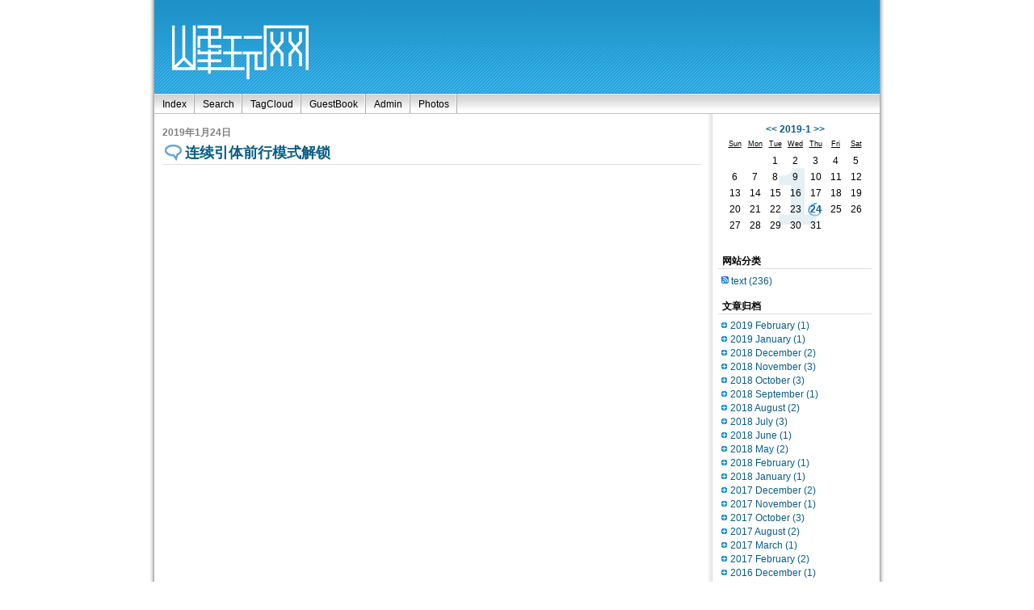

--- FILE ---
content_type: text/html; Charset=UTF-8
request_url: http://www.fongplay.com/blog/catalog.asp?date=2019-1
body_size: 14908
content:
<!DOCTYPE html PUBLIC "-//W3C//DTD XHTML 1.0 Transitional//EN" "http://www.w3.org/TR/xhtml1/DTD/xhtml1-transitional.dtd">
<html xmlns="http://www.w3.org/1999/xhtml" xml:lang="zh-CN" lang="zh-CN">
<head>
	<!-- 以下为20181015 加入-->
	<meta name="viewport" content="width=device-width">
    <!--以上为20181015 加入-->
	<meta http-equiv="Content-Type" content="text/html; charset=utf-8"/>
	<meta http-equiv="Content-Language" content="zh-CN" />
	<title>峰玩网-2019 January</title>
	<meta name="generator" content="Z-Blog 1.8 Walle Build 100427" />
	<link rel="stylesheet" rev="stylesheet" href="http://www.fongplay.com/blog/themes/default/source/style.css.asp" type="text/css" media="screen" />
	<script src="http://www.fongplay.com/blog/script/common.js" type="text/javascript"></script>
	<script src="http://www.fongplay.com/blog/function/c_html_js_add.asp" type="text/javascript"></script>
</head>
<body class="multi catalog">
<div id="divAll">
	<div id="divPage">
	<div id="divMiddle">
		<div id="divTop" onselectstart= "return false">
			<!--<h1 id="BlogTitle"><a href="http://www.fongplay.com/blog/"></a></h1>-->
			<!--<h2 id="BlogSubTitle"></h2>-->
			<div style="position:relative; width:200px; height:80px; left:20px; top:30px; background:url(logo.png) no-repeat">
			<!--20150101加入-->
            <a href="http://www.fongplay.com" style="display:block; width:200px;  height:80px; left:20px; top:30px; cursor:hand;" target="_blank"></a>
            <!--20150101加入-->
			</div>
		</div>
		<div id="divNavBar">
<h3>导航</h3>
<ul>
<li><a href="http://www.fongplay.com/blog/">Index</a></li>
<li><a href="http://www.fongplay.com/blog/search.asp">Search</a></li>
<li><a href="http://www.fongplay.com/blog/tags.asp">TagCloud</a></li>
<li><a href="http://www.fongplay.com/blog/guestbook.asp">GuestBook</a></li>
<li><a href="http://www.fongplay.com/blog/cmd.asp?act=login">Admin</a></li>

<li><a href='http://www.fongplay.com/blog/plugin/windsphoto/'>Photos</a></li>
</ul>
		</div>
		<div id="divMain">
 <div class="post cate1 auth1">
	<h4 class="post-date">2019年1月24日</h4>
	<h2 class="post-title"><a href="http://www.fongplay.com/blog/post/240.html">连续引体前行模式解锁</a></h2>
	<div class="post-body"><p><iframe frameborder="0" height="600px" width="100%" src="https://v.qq.com/txp/iframe/player.html?vid=t08314o5dka" allowfullscreen="true"></iframe></p></div>
	<h6 class="post-footer">
		发布:fong | 分类:text | 评论:0 | 引用:0 | 浏览:<span id="spn240"></span>
		<script language="JavaScript" type="text/javascript">strBatchView+="spn240=240,"</script>
	</h6>
</div>
<div class="post pagebar">分页:<a href="http://www.fongplay.com/blog/catalog.asp?date=2019-1&amp;page=1">[&laquo;]</a><span class="now-page">1</span><a href="http://www.fongplay.com/blog/catalog.asp?date=2019-1&amp;page=1">[&raquo;]</a></div>
		</div>
		<div id="divSidebar">

<div class="function" id="divCalendar">
<h3>日历</h3>
<div><script language="JavaScript" src="http://www.fongplay.com/blog/function/c_html_js.asp?date=2019-1" type="text/javascript"></script></div>
</div>

<div class="function" id="divCatalog">
<h3>网站分类</h3>
<ul>
<li><span class="feed-icon"><a href="http://www.fongplay.com/blog/feed.asp?cate=1" target="_blank"><img title="rss" width="20" height="12" src="http://www.fongplay.com/blog/IMAGE/LOGO/rss.png" border="0" alt="rss" /></a>&nbsp;</span><a href="http://www.fongplay.com/blog/catalog.asp?cate=1">text<span class="article-nums"> (236)</span></a></li>
</ul>
</div>

<div class="function" id="divArchives">
<h3>文章归档</h3>
<ul>
<li><a href="http://www.fongplay.com/blog/catalog.asp?date=2019-2">2019 February<span class="article-nums"> (1)</span></a></li><li><a href="http://www.fongplay.com/blog/catalog.asp?date=2019-1">2019 January<span class="article-nums"> (1)</span></a></li><li><a href="http://www.fongplay.com/blog/catalog.asp?date=2018-12">2018 December<span class="article-nums"> (2)</span></a></li><li><a href="http://www.fongplay.com/blog/catalog.asp?date=2018-11">2018 November<span class="article-nums"> (3)</span></a></li><li><a href="http://www.fongplay.com/blog/catalog.asp?date=2018-10">2018 October<span class="article-nums"> (3)</span></a></li><li><a href="http://www.fongplay.com/blog/catalog.asp?date=2018-9">2018 September<span class="article-nums"> (1)</span></a></li><li><a href="http://www.fongplay.com/blog/catalog.asp?date=2018-8">2018 August<span class="article-nums"> (2)</span></a></li><li><a href="http://www.fongplay.com/blog/catalog.asp?date=2018-7">2018 July<span class="article-nums"> (3)</span></a></li><li><a href="http://www.fongplay.com/blog/catalog.asp?date=2018-6">2018 June<span class="article-nums"> (1)</span></a></li><li><a href="http://www.fongplay.com/blog/catalog.asp?date=2018-5">2018 May<span class="article-nums"> (2)</span></a></li><li><a href="http://www.fongplay.com/blog/catalog.asp?date=2018-2">2018 February<span class="article-nums"> (1)</span></a></li><li><a href="http://www.fongplay.com/blog/catalog.asp?date=2018-1">2018 January<span class="article-nums"> (1)</span></a></li><li><a href="http://www.fongplay.com/blog/catalog.asp?date=2017-12">2017 December<span class="article-nums"> (2)</span></a></li><li><a href="http://www.fongplay.com/blog/catalog.asp?date=2017-11">2017 November<span class="article-nums"> (1)</span></a></li><li><a href="http://www.fongplay.com/blog/catalog.asp?date=2017-10">2017 October<span class="article-nums"> (3)</span></a></li><li><a href="http://www.fongplay.com/blog/catalog.asp?date=2017-8">2017 August<span class="article-nums"> (2)</span></a></li><li><a href="http://www.fongplay.com/blog/catalog.asp?date=2017-3">2017 March<span class="article-nums"> (1)</span></a></li><li><a href="http://www.fongplay.com/blog/catalog.asp?date=2017-2">2017 February<span class="article-nums"> (2)</span></a></li><li><a href="http://www.fongplay.com/blog/catalog.asp?date=2016-12">2016 December<span class="article-nums"> (1)</span></a></li><li><a href="http://www.fongplay.com/blog/catalog.asp?date=2016-11">2016 November<span class="article-nums"> (1)</span></a></li><li><a href="http://www.fongplay.com/blog/catalog.asp?date=2016-10">2016 October<span class="article-nums"> (4)</span></a></li><li><a href="http://www.fongplay.com/blog/catalog.asp?date=2016-9">2016 September<span class="article-nums"> (1)</span></a></li><li><a href="http://www.fongplay.com/blog/catalog.asp?date=2016-8">2016 August<span class="article-nums"> (2)</span></a></li><li><a href="http://www.fongplay.com/blog/catalog.asp?date=2016-6">2016 June<span class="article-nums"> (3)</span></a></li><li><a href="http://www.fongplay.com/blog/catalog.asp?date=2016-5">2016 May<span class="article-nums"> (7)</span></a></li><li><a href="http://www.fongplay.com/blog/catalog.asp?date=2016-4">2016 April<span class="article-nums"> (3)</span></a></li><li><a href="http://www.fongplay.com/blog/catalog.asp?date=2016-3">2016 March<span class="article-nums"> (1)</span></a></li><li><a href="http://www.fongplay.com/blog/catalog.asp?date=2016-2">2016 February<span class="article-nums"> (2)</span></a></li><li><a href="http://www.fongplay.com/blog/catalog.asp?date=2016-1">2016 January<span class="article-nums"> (4)</span></a></li><li><a href="http://www.fongplay.com/blog/catalog.asp?date=2015-12">2015 December<span class="article-nums"> (3)</span></a></li><li><a href="http://www.fongplay.com/blog/catalog.asp?date=2015-11">2015 November<span class="article-nums"> (2)</span></a></li><li><a href="http://www.fongplay.com/blog/catalog.asp?date=2015-10">2015 October<span class="article-nums"> (3)</span></a></li><li><a href="http://www.fongplay.com/blog/catalog.asp?date=2015-9">2015 September<span class="article-nums"> (2)</span></a></li><li><a href="http://www.fongplay.com/blog/catalog.asp?date=2015-8">2015 August<span class="article-nums"> (2)</span></a></li><li><a href="http://www.fongplay.com/blog/catalog.asp?date=2015-6">2015 June<span class="article-nums"> (1)</span></a></li><li><a href="http://www.fongplay.com/blog/catalog.asp?date=2015-5">2015 May<span class="article-nums"> (1)</span></a></li><li><a href="http://www.fongplay.com/blog/catalog.asp?date=2015-4">2015 April<span class="article-nums"> (2)</span></a></li><li><a href="http://www.fongplay.com/blog/catalog.asp?date=2015-3">2015 March<span class="article-nums"> (1)</span></a></li><li><a href="http://www.fongplay.com/blog/catalog.asp?date=2015-2">2015 February<span class="article-nums"> (4)</span></a></li><li><a href="http://www.fongplay.com/blog/catalog.asp?date=2015-1">2015 January<span class="article-nums"> (6)</span></a></li><li><a href="http://www.fongplay.com/blog/catalog.asp?date=2014-12">2014 December<span class="article-nums"> (2)</span></a></li><li><a href="http://www.fongplay.com/blog/catalog.asp?date=2014-11">2014 November<span class="article-nums"> (3)</span></a></li><li><a href="http://www.fongplay.com/blog/catalog.asp?date=2014-10">2014 October<span class="article-nums"> (2)</span></a></li><li><a href="http://www.fongplay.com/blog/catalog.asp?date=2014-9">2014 September<span class="article-nums"> (3)</span></a></li><li><a href="http://www.fongplay.com/blog/catalog.asp?date=2014-7">2014 July<span class="article-nums"> (7)</span></a></li><li><a href="http://www.fongplay.com/blog/catalog.asp?date=2014-6">2014 June<span class="article-nums"> (4)</span></a></li><li><a href="http://www.fongplay.com/blog/catalog.asp?date=2014-5">2014 May<span class="article-nums"> (6)</span></a></li><li><a href="http://www.fongplay.com/blog/catalog.asp?date=2014-4">2014 April<span class="article-nums"> (6)</span></a></li><li><a href="http://www.fongplay.com/blog/catalog.asp?date=2014-3">2014 March<span class="article-nums"> (7)</span></a></li><li><a href="http://www.fongplay.com/blog/catalog.asp?date=2014-2">2014 February<span class="article-nums"> (5)</span></a></li><li><a href="http://www.fongplay.com/blog/catalog.asp?date=2014-1">2014 January<span class="article-nums"> (2)</span></a></li><li><a href="http://www.fongplay.com/blog/catalog.asp?date=2013-12">2013 December<span class="article-nums"> (2)</span></a></li><li><a href="http://www.fongplay.com/blog/catalog.asp?date=2013-11">2013 November<span class="article-nums"> (1)</span></a></li><li><a href="http://www.fongplay.com/blog/catalog.asp?date=2013-10">2013 October<span class="article-nums"> (2)</span></a></li><li><a href="http://www.fongplay.com/blog/catalog.asp?date=2013-9">2013 September<span class="article-nums"> (3)</span></a></li><li><a href="http://www.fongplay.com/blog/catalog.asp?date=2013-8">2013 August<span class="article-nums"> (1)</span></a></li><li><a href="http://www.fongplay.com/blog/catalog.asp?date=2013-7">2013 July<span class="article-nums"> (2)</span></a></li><li><a href="http://www.fongplay.com/blog/catalog.asp?date=2013-6">2013 June<span class="article-nums"> (1)</span></a></li><li><a href="http://www.fongplay.com/blog/catalog.asp?date=2013-5">2013 May<span class="article-nums"> (2)</span></a></li><li><a href="http://www.fongplay.com/blog/catalog.asp?date=2013-4">2013 April<span class="article-nums"> (1)</span></a></li><li><a href="http://www.fongplay.com/blog/catalog.asp?date=2013-3">2013 March<span class="article-nums"> (3)</span></a></li><li><a href="http://www.fongplay.com/blog/catalog.asp?date=2013-1">2013 January<span class="article-nums"> (1)</span></a></li><li><a href="http://www.fongplay.com/blog/catalog.asp?date=2012-12">2012 December<span class="article-nums"> (3)</span></a></li><li><a href="http://www.fongplay.com/blog/catalog.asp?date=2012-11">2012 November<span class="article-nums"> (11)</span></a></li><li><a href="http://www.fongplay.com/blog/catalog.asp?date=2012-10">2012 October<span class="article-nums"> (5)</span></a></li><li><a href="http://www.fongplay.com/blog/catalog.asp?date=2012-9">2012 September<span class="article-nums"> (4)</span></a></li><li><a href="http://www.fongplay.com/blog/catalog.asp?date=2012-8">2012 August<span class="article-nums"> (1)</span></a></li><li><a href="http://www.fongplay.com/blog/catalog.asp?date=2012-7">2012 July<span class="article-nums"> (2)</span></a></li><li><a href="http://www.fongplay.com/blog/catalog.asp?date=2012-5">2012 May<span class="article-nums"> (4)</span></a></li><li><a href="http://www.fongplay.com/blog/catalog.asp?date=2012-4">2012 April<span class="article-nums"> (3)</span></a></li><li><a href="http://www.fongplay.com/blog/catalog.asp?date=2012-3">2012 March<span class="article-nums"> (3)</span></a></li><li><a href="http://www.fongplay.com/blog/catalog.asp?date=2012-2">2012 February<span class="article-nums"> (4)</span></a></li><li><a href="http://www.fongplay.com/blog/catalog.asp?date=2012-1">2012 January<span class="article-nums"> (8)</span></a></li><li><a href="http://www.fongplay.com/blog/catalog.asp?date=2011-12">2011 December<span class="article-nums"> (6)</span></a></li><li><a href="http://www.fongplay.com/blog/catalog.asp?date=2011-11">2011 November<span class="article-nums"> (1)</span></a></li><li><a href="http://www.fongplay.com/blog/catalog.asp?date=2011-10">2011 October<span class="article-nums"> (3)</span></a></li><li><a href="http://www.fongplay.com/blog/catalog.asp?date=2011-9">2011 September<span class="article-nums"> (3)</span></a></li><li><a href="http://www.fongplay.com/blog/catalog.asp?date=2011-8">2011 August<span class="article-nums"> (4)</span></a></li><li><a href="http://www.fongplay.com/blog/catalog.asp?date=2011-7">2011 July<span class="article-nums"> (6)</span></a></li><li><a href="http://www.fongplay.com/blog/catalog.asp?date=2011-6">2011 June<span class="article-nums"> (1)</span></a></li><li><a href="http://www.fongplay.com/blog/catalog.asp?date=2011-5">2011 May<span class="article-nums"> (1)</span></a></li><li><a href="http://www.fongplay.com/blog/catalog.asp?date=2011-4">2011 April<span class="article-nums"> (5)</span></a></li><li><a href="http://www.fongplay.com/blog/catalog.asp?date=2011-3">2011 March<span class="article-nums"> (3)</span></a></li><li><a href="http://www.fongplay.com/blog/catalog.asp?date=2011-2">2011 February<span class="article-nums"> (1)</span></a></li>
</ul>
</div>

<div class="function" id="divTags">
<h3>Tags</h3>
<ul>
<li><a href="http://www.fongplay.com/blog/catalog.asp?tags=%E8%84%9A%E6%9C%AC">脚本 <span class="tag-count">(3)</span></a></li>
</ul>
</div>

		</div>
		<div id="divBottom">
			<h3 id="BlogPowerBy">Powered By <a href="http://www.rainbowsoft.org/" title="RainbowSoft Studio Z-Blog" target="_blank">Z-Blog 1.8 Walle Build 100427</a></h3>
			<h2 id="BlogCopyRight">Copyright 2010-2018 FongPlay Reserved.</h2>
		</div>
	</div>
	</div>
</div>
</body>
<script type="text/javascript"  language="javascript" src="banad.js">
</html>
<textarea style="display:none"><!-- 141ms -->

--- FILE ---
content_type: text/css; Charset=UTF-8
request_url: http://www.fongplay.com/blog/themes/default/source/style.css.asp
body_size: 77
content:
@import url("http://www.fongplay.com/blog/themes/default/style/default.css");

--- FILE ---
content_type: text/css
request_url: http://www.fongplay.com/blog/themes/default/style/default.css
body_size: 23485
content:
@media screen and (max-device-width: 560px) {
/*--------------------------全--局-------------------------------*/
body{
	margin:0;
	padding:0;
	color:#000000;
	font:12px Arial,sans-serif,"宋体","黑体";
	background:#FFFFFF;
}
a{
	text-decoration: none;
}
a:link {
	color: #095C83;
}
a:visited {
	color: #095C83;
}
a:hover {
	color: #DC143C;
	text-decoration: underline;
}
a:active {
	color: #DC143C;
	text-decoration: underline;
}
ul{
	list-style-type:none;
	list-style-position : outside;
	margin:0 0 0 0;
	padding:0 0 0 0;
	word-break:break-all;
}
li{
	margin:0 0 0 0;
	padding:0 0 0 0;
}
p{
	margin:0 0 0 0;
	padding:0 0 0 0;
	word-break:break-all;
}
img{
	border:0;
}

/*---------------------------------------------------------------*/
#divAll{
	width: 910px;
	margin:0 auto;
	padding:0
}

#divPage{
	width:898px;
	margin:0;
	padding:0 6px 0 6px;
	text-align:left;
	float:left;
	background:url("default/bg n.gif") repeat-y center;
}

#divMiddle{
	width:898px;
	margin:0;
	padding:0;
	text-align:left;
	float:left;
}

#divTop{
	position:relative;
	width:898px;
	margin:0 auto;
	padding:0;
	text-align:left;
	float:left;
	height:115px;
	background:#1D99D3 url("default/topbacking.gif") repeat-x 0 0;
	border-bottom:1px solid #808080;
}

#divSidebar{
	width:210px;
	margin:0 0 0 0;
	padding:0 0 10px 0;
	text-align:center;
	float:left;
	display:none;
}

#divMain{
	width:860px;/*前值688px 后调整为860px 此值控制整个主要部分的宽度，非常重要！！！！*/
	margin:0 0 0 0;
	padding: 0;
	text-align:left;
	float:left;
}

#divBottom{
	width:898px;
	margin:0 auto;
	padding:0;
	text-align:center;
	float:left;
	height:80px;
	background:url("default/bottom.png") repeat-x 0 0;
	border-top:1px solid #D0D0D0;
}

/*---------------------------------------------------------------*/
div.function {
	float:left;
	width:190px;
	margin:10px 0 0 0;
	padding:0 0 0 10px;
	text-align:left;
}
div.function h3{
	font-size:12px;
	height:15px;
	margin:0 0 0 0;
	padding:5px 0 0 5px;
	color:black;
}
div.function ul{
	text-align:left;
	width:190px;
	margin:2px 0 0 0;
	padding:5px 0 0 0;
	list-style-position:outside;
	list-style-type:none;
	border-top:1px solid #e0e0e0;
}
div.function li{
	margin:0 0 0 0;
	padding:2px 0 1px 15px;
	background:url("default/pointblue.gif") no-repeat 3px 4px;
}

#divCatalog li{
	background:none;
	padding:2px 0 1px 4px;
}
/*#divCatalog li span.feed-icon{
	display:none;
}*/
#divPrevious li span.article-date{
	display:none;
}


#divMisc{
	padding:10px 0 5px 10px;
}
#divMisc h3{
	display: none;
}
#divMisc ul{
	border:none;
}
#divMisc li{
	padding:2px 0 2px 15px;
	background-image : none;
}

div.function li span.feed-icon a{
	background:url("default/feed.png") no-repeat 0 3px;
	margin:0 0 0 0;
	padding:0 0 0 0;
	font-size:14px;
	height:12px;
	width:12px;
}
div.function li span.feed-icon img{
	height:12px;
	width:9px;
	visibility:hidden;
	margin:0;
	padding:0;
}

#divContorPanel li{
	background-image : none;
}

#divSearchPanel li{
	background-image : none;
}

/*---------------------------------------------------------------*/


div.post {
	width:100%;/*前值668px*/
	margin:10px 0 10px 10px;
	padding:0 0 0 0;
	text-align:left;
	
}
div.post-nav {
	width:100%;
	clear:both;
	float:left;
}
div.post-nav a.l{
	float:left;
	padding-right:10px;
	padding-bottom:5px;
}
div.post-nav a.r{
	float:right;
	padding-left:10px;
	padding-bottom:5px;
}

div.post .post-title{
	width:100%;/*前值639px*/
	padding:2px 0 2px 28px;
	margin:0 0 0 0;
	font-size:18px;
	color: #284259;
	background:#fff url("default/title-bg.gif") no-repeat 3px center;
	border-bottom:1px solid #e0e0e0;
}

div.post .post-date{
	width:658px;
	margin:0 0 0 0;
	padding:5px 5px 2px 0;
	font-size:12px;
	color:gray;
}

div.post .post-footer{
	width:100%;/*前值666px*/
	margin:10px 0 30px 0;
	padding:2px 0 0 0;
	font-size:12px;
	color:gray;
	height:20px;
	text-align:right;
}
body.single div.post .post-footer{
	margin:10px 0 0 0;
}

div.post .post-tags{
	width:661px;
	margin:2px 0 2px 5px;
	padding:2px 0 0 0;
	font-size:12px;
	color:gray;
	height:20px;
	text-align:left;
}

body.multi div.post .post-tags{
	/*display:none;*/
}

div.post div.post-body{
	width:100%;/*前值640px*/
	margin:0 0 0 0;
	padding:5px 0 0 5px;
	font-size:13px;
	word-break:break-all;
	text-align:left;
	line-height:150%;
}

div.post-body div.media a{
	padding-left:16px;
	background:#FBFBFB url("default/media.gif") no-repeat 0 center;
}

div.post-body img{
	padding:4px 4px 4px 4px;
	border:0;
	clear : both;
	float : none;
}

div.post-body p{
	margin:10px 0 15px 0;
	padding:0;
}
div.post-body p.img{
	margin:0;
	padding:0;
	text-align:center;
}
div.post-body p.inscript{
	margin:0;
	padding:0;
	padding-right:20px;
	text-align:right;
}
div.post-body p.code{
	padding:5px;
	border:1px dotted black;
}
div.post-body div.code{
	padding:5px;
	border:1px dotted black;
}

div.post-body h1{
	color: #000000;
	margin:0;
	padding:0;
	font-size:16px;
}
div.post-body h2{
	color: #000000;
	margin:0;
	padding:0;
	font-size:14px;
}
div.post-body h3{
	color: #000000;
	margin:0;
	padding:0;
	font-size:13px;
}
div.post-body h4{
	color: #000000;
	margin:0;
	padding:0;
	font-size:12px;
}
div.post-body h5{
	color: #000000;
	margin:0;
	padding:0;
	font-size:11px;
}
div.post-body h6{
	color: #000000;
	margin:0;
	padding:0;
	font-size:10px;
}

/*---------------------------------------------------------------*/
#BlogTitle{
	font-size:32px;
	margin:50px 0 0 10px;
	padding:0;
	font-weight:bold;
}
#BlogTitle a{
	color:#F0FFF0;
}
#BlogTitle a:hover {
	color: #DC143C;
	text-decoration: none;
}
#BlogTitle a:active {
	color: #DC143C;
	text-decoration: none;
}
#BlogSubTitle{
	color: #F0FFF0;
	font-size:12px;
	margin:2px 0 0 10px;
	padding:0;
}
#BlogPowerBy{
	font-size:12px;
	height:20px;
	margin:0;
	padding:25px 10px 0 10px;
	text-align:right;
	font-weight:normal;
}
#BlogCopyRight{
	font-size:12px;
	height:20px;
	margin:0;
	padding:0 10px 0 10px;
	text-align:right;
	float:none;
	clear:both;
	font-weight:normal;
}


/*---------------------------------------------------------------*/
p.posttop {
	margin:10px 0 0 0;
	padding:3px 0 2px 12px;
	background: url("default/pointblue.gif") no-repeat 0 center;
}
p.postbottom {
	margin:0 0 10px 0;
	padding:5px 0 0 0;
}

#frmSumbit{
	padding:0;
	margin:0;
}

#frmSumbit p{
	padding:5px 0 5px 0;
}


input.button{
	background: white;
	border: 1px double #bbb;
	color: #333;
	padding: 0.05em 0.25em 0.05em 0.25em;
}

input.text {
	padding: 0.15em 0.25em 0.20em 0.25em;
	border: 1px double #bbb;
	width: 200px;
	background: white;
}

textarea.text {
	padding: 0.15em 0.25em 0.20em 0.25em;
	border: 1px double #bbb;
	width: 80%;
	height: 80px;
	background: white;
	width: 640px;
	height: 120px;
}


/*---------------------------------------------------------------*/
#divCalendar{
	padding:0 0 0 10px;
	text-align:center;
}

#divCalendar h3{
	display:none;
}

#divCalendar div{
	margin:0 0 0 0;
	padding:0 0 5px 4px;
	float:left;
}
#divCalendar div.month1{
	background:url("default/month1.gif") no-repeat center 10px;
}
#divCalendar div.month2{
	background:url("default/month2.gif") no-repeat center 10px;
}
#divCalendar div.month3{
	background:url("default/month3.gif") no-repeat center 10px;
}
#divCalendar div.month4{
	background:url("default/month4.gif") no-repeat center 10px;
}
#divCalendar div.month5{
	background:url("default/month5.gif") no-repeat center 10px;;
}
#divCalendar div.month6{
	background:url("default/month6.gif") no-repeat center 10px;
}
#divCalendar div.month7{
	background:url("default/month7.gif") no-repeat center 10px;
}
#divCalendar div.month8{
	background:url("default/month8.gif") no-repeat center 10px;
}
#divCalendar div.month9{
	background:url("default/month9.gif") no-repeat center 10px;
}
#divCalendar div.month10{
	background:url("default/month10.gif") no-repeat center 10px;
}
#divCalendar div.month11{
	background:url("default/month11.gif") no-repeat center 10px;
}
#divCalendar div.month12{
	background:url("default/month12.gif") no-repeat center 10px;
}

p.w{
	float:left;
	width:25px;
	height:16px;
	margin:4px 0 0 0;
	padding:2px 0 1px 0;
	text-align:center;
	vertical-align :middle;
	font-size:9px;
	text-decoration : underline; 
}

p.y{
	text-align:center;
	height:14px;
	margin:2px 0 0 0;
	padding:0 0 0 0;
	float:left;
	width:175px;
	font-size:12px;
	font-weight:bold;
}
p.d{
	float:left;
	width:25px;
	height:18px;
	margin:0 0 0 0;
	padding:2px 0 0 0;
	text-align:center;
	vertical-align :middle;
}
p.yd{
	float:left;
	width:25px;
	height:18px;
	margin:0 0 0 0;
	padding:2px 0 0 0;
	text-align:center;
	vertical-align :middle;
	font-weight:bolder;
	color:#6090c0;
	background: url("default/links_r.gif") no-repeat 1px 1px;
}
p.nd{
	float:left;
	width:25px;
	height:18px;
	margin:0 0 0 0;
	padding:2px 0 0 0;
	text-align:center;
	vertical-align :middle;
}
p.cd{
	float:left;
	width:25px;
	height:18px;
	margin:0 0 0 0;
	padding:2px 0 0 0;
	text-align:center;
	vertical-align :middle;
	font-weight:bold;
}


/*---------------------------------------------------------------*/
ul.msg{
	width:668px;
	margin:10px 0 15px 10px;
	padding:0 0 0 0;
	text-align:left;
	list-style-position : outside;
	border-top:1px solid #e0e0e0;
	table-layout: fixed;
	word-wrap:break-word;
}
ul.trackback{
	border-top:none;
}
ul.mutuality{
	border-top:none;
}
li.msgname{
	padding:5px 0 5px 5px;
	margin:0px;
}
li.tbname{
	padding:0 0 0 5px;
	margin:0px;
	border-bottom:1px solid #e0e0e0;
}
li.msgurl{
	text-align:right;
	padding:2px 10px 2px 10px;
	margin:0;
}
li.msgarticle{
	list-style-position : outside;
	padding:15px 10px 15px 10px;
	margin:0;
	line-height:150%;
}
li.msgtime{
	text-align:right;
	padding:2px 5px 2px 10px;
	margin:0 0 0 0;
}
ul.trackback li.tbname{
	border-bottom:none;
	background: url("default/pointblue.gif") no-repeat 0 center;
	padding:3px 0 2px 12px;
	margin:0px;
}
ul.trackback{
	margin:5px 0 10px 10px;
}
ul.mutuality{
	margin:5px 0 10px 10px;
}
ul.mutuality li.tbname{
	background: url("default/pointblue.gif") no-repeat 0 center;
	padding:3px 0 2px 12px;
	margin:0px;
	border:none;
}
ul.mutuality li.msgarticle{
	background:#ffffff;
	padding:0 10px 10px 16px;
	border:none;
}


li.msgarticle div.quote{
	padding:10px;
	background:#f0f0f0;
}
li.msgarticle div.quote-title{
	margin:2px;
	padding:3px;
	font-size:120%;
	border-bottom:1px #f8f8f8 solid;
}

/*---------------------------------------------------------------*/
#divNavBar{
	float:left;
	width:898px;
	border-bottom:1px solid #C0C0C0;
	background:url("default/navbg.gif") repeat-x 0 0;
	height:24px;
}

#divNavBar h3{
	display:none;
}

#divNavBar ul{
	margin:0;
	padding:0;
}

#divNavBar li{
	float:left;
	padding:0 0 0 0;
	margin:0 0 0 0;
	font-size:12px;
	line-height:12px;
	background:url("default/navbg2.gif") no-repeat right 0;
}

#divNavBar a{
	float:left;
	margin:0;
	padding:7px 10px 3px 10px;
	height:14px;
	text-decoration: none;
}

#divNavBar a:link {
	color: black;
}
#divNavBar a:visited {
	color: black;
}
#divNavBar a:hover {
	color: white;
	background:#DC143C;
}
#divNavBar a:active {
	color: white;
	background:#DC143C;
}

div.pagebar a,div.pagebar span{
padding:1px;
}
}




















@media screen and (min-device-width: 560px) {
/*--------------------------全--局-------------------------------*/
body{
	margin:0;
	padding:0;
	color:#000000;
	font:12px Arial,sans-serif,"宋体","黑体";
	background:#FFFFFF;
}
a{
	text-decoration: none;
}
a:link {
	color: #095C83;
}
a:visited {
	color: #095C83;
}
a:hover {
	color: #DC143C;
	text-decoration: underline;
}
a:active {
	color: #DC143C;
	text-decoration: underline;
}
ul{
	list-style-type:none;
	list-style-position : outside;
	margin:0 0 0 0;
	padding:0 0 0 0;
	word-break:break-all;
}
li{
	margin:0 0 0 0;
	padding:0 0 0 0;
}
p{
	margin:0 0 0 0;
	padding:0 0 0 0;
	word-break:break-all;
}
img{
	border:0;
}

/*---------------------------------------------------------------*/
#divAll{
	width:910px;
	margin:0 auto;
	padding:0
}

#divPage{
	width:898px;
	margin:0;
	padding:0 6px 0 6px;
	text-align:left;
	float:left;
	background:url("default/bg.gif") repeat-y center;
}

#divMiddle{
	width:898px;
	margin:0;
	padding:0;
	text-align:left;
	float:left;
}

#divTop{
	position:relative;
	width:898px;
	margin:0 auto;
	padding:0;
	text-align:left;
	float:left;
	height:115px;
	background:#1D99D3 url("default/topbacking.gif") repeat-x 0 0;
	border-bottom:1px solid #808080;
}

#divSidebar{
	width:210px;
	margin:0 0 0 0;
	padding:0 0 10px 0;
	text-align:center;
	float:left;
}

#divMain{
	width:688px;
	margin:0 0 0 0;
	padding: 0;
	text-align:left;
	float:left;
}

#divBottom{
	width:898px;
	margin:0 auto;
	padding:0;
	text-align:center;
	float:left;
	height:80px;
	background:url("default/bottom.png") repeat-x 0 0;
	border-top:1px solid #D0D0D0;
}

/*---------------------------------------------------------------*/
div.function {
	float:left;
	width:190px;
	margin:10px 0 0 0;
	padding:0 0 0 10px;
	text-align:left;
}
div.function h3{
	font-size:12px;
	height:15px;
	margin:0 0 0 0;
	padding:5px 0 0 5px;
	color:black;
}
div.function ul{
	text-align:left;
	width:190px;
	margin:2px 0 0 0;
	padding:5px 0 0 0;
	list-style-position:outside;
	list-style-type:none;
	border-top:1px solid #e0e0e0;
}
div.function li{
	margin:0 0 0 0;
	padding:2px 0 1px 15px;
	background:url("default/pointblue.gif") no-repeat 3px 4px;
}

#divCatalog li{
	background:none;
	padding:2px 0 1px 4px;
}
/*#divCatalog li span.feed-icon{
	display:none;
}*/
#divPrevious li span.article-date{
	display:none;
}


#divMisc{
	padding:10px 0 5px 10px;
}
#divMisc h3{
	display: none;
}
#divMisc ul{
	border:none;
}
#divMisc li{
	padding:2px 0 2px 15px;
	background-image : none;
}

div.function li span.feed-icon a{
	background:url("default/feed.png") no-repeat 0 3px;
	margin:0 0 0 0;
	padding:0 0 0 0;
	font-size:14px;
	height:12px;
	width:12px;
}
div.function li span.feed-icon img{
	height:12px;
	width:9px;
	visibility:hidden;
	margin:0;
	padding:0;
}

#divContorPanel li{
	background-image : none;
}

#divSearchPanel li{
	background-image : none;
}

/*---------------------------------------------------------------*/


div.post {
	width:668px;
	margin:10px 0 10px 10px;
	padding:0 0 0 0;
	text-align:left;
}
div.post-nav {
	width:100%;
	clear:both;
	float:left;
}
div.post-nav a.l{
	float:left;
	padding-right:10px;
	padding-bottom:5px;
}
div.post-nav a.r{
	float:right;
	padding-left:10px;
	padding-bottom:5px;
}

div.post .post-title{
	width:639px;
	padding:2px 0 2px 28px;
	margin:0 0 0 0;
	font-size:18px;
	color: #284259;
	background:#fff url("default/title-bg.gif") no-repeat 3px center;
	border-bottom:1px solid #e0e0e0;
}

div.post .post-date{
	width:658px;
	margin:0 0 0 0;
	padding:5px 5px 2px 0;
	font-size:12px;
	color:gray;
}

div.post .post-footer{
	width:666px;
	margin:10px 0 30px 0;
	padding:2px 0 0 0;
	font-size:12px;
	color:gray;
	height:20px;
	text-align:right;
}
body.single div.post .post-footer{
	margin:10px 0 0 0;
}

div.post .post-tags{
	width:661px;
	margin:2px 0 2px 5px;
	padding:2px 0 0 0;
	font-size:12px;
	color:gray;
	height:20px;
	text-align:left;
}

body.multi div.post .post-tags{
	/*display:none;*/
}

div.post div.post-body{
	width:640px;
	margin:0 0 0 0;
	padding:5px 0 0 5px;
	font-size:13px;
	word-break:break-all;
	text-align:left;
	line-height:150%;
}

div.post-body div.media a{
	padding-left:16px;
	background:#FBFBFB url("default/media.gif") no-repeat 0 center;
}

div.post-body img{
	padding:4px 4px 4px 4px;
	border:0;
	clear : both;
	float : none;
}

div.post-body p{
	margin:10px 0 15px 0;
	padding:0;
}
div.post-body p.img{
	margin:0;
	padding:0;
	text-align:center;
}
div.post-body p.inscript{
	margin:0;
	padding:0;
	padding-right:20px;
	text-align:right;
}
div.post-body p.code{
	padding:5px;
	border:1px dotted black;
}
div.post-body div.code{
	padding:5px;
	border:1px dotted black;
}

div.post-body h1{
	color: #000000;
	margin:0;
	padding:0;
	font-size:16px;
}
div.post-body h2{
	color: #000000;
	margin:0;
	padding:0;
	font-size:14px;
}
div.post-body h3{
	color: #000000;
	margin:0;
	padding:0;
	font-size:13px;
}
div.post-body h4{
	color: #000000;
	margin:0;
	padding:0;
	font-size:12px;
}
div.post-body h5{
	color: #000000;
	margin:0;
	padding:0;
	font-size:11px;
}
div.post-body h6{
	color: #000000;
	margin:0;
	padding:0;
	font-size:10px;
}

/*---------------------------------------------------------------*/
#BlogTitle{
	font-size:32px;
	margin:50px 0 0 10px;
	padding:0;
	font-weight:bold;
}
#BlogTitle a{
	color:#F0FFF0;
}
#BlogTitle a:hover {
	color: #DC143C;
	text-decoration: none;
}
#BlogTitle a:active {
	color: #DC143C;
	text-decoration: none;
}
#BlogSubTitle{
	color: #F0FFF0;
	font-size:12px;
	margin:2px 0 0 10px;
	padding:0;
}
#BlogPowerBy{
	font-size:12px;
	height:20px;
	margin:0;
	padding:25px 10px 0 10px;
	text-align:right;
	font-weight:normal;
}
#BlogCopyRight{
	font-size:12px;
	height:20px;
	margin:0;
	padding:0 10px 0 10px;
	text-align:right;
	float:none;
	clear:both;
	font-weight:normal;
}


/*---------------------------------------------------------------*/
p.posttop {
	margin:10px 0 0 0;
	padding:3px 0 2px 12px;
	background: url("default/pointblue.gif") no-repeat 0 center;
}
p.postbottom {
	margin:0 0 10px 0;
	padding:5px 0 0 0;
}

#frmSumbit{
	padding:0;
	margin:0;
}

#frmSumbit p{
	padding:5px 0 5px 0;
}


input.button{
	background: white;
	border: 1px double #bbb;
	color: #333;
	padding: 0.05em 0.25em 0.05em 0.25em;
}

input.text {
	padding: 0.15em 0.25em 0.20em 0.25em;
	border: 1px double #bbb;
	width: 200px;
	background: white;
}

textarea.text {
	padding: 0.15em 0.25em 0.20em 0.25em;
	border: 1px double #bbb;
	width: 80%;
	height: 80px;
	background: white;
	width: 640px;
	height: 120px;
}


/*---------------------------------------------------------------*/
#divCalendar{
	padding:0 0 0 10px;
	text-align:center;
}

#divCalendar h3{
	display:none;
}

#divCalendar div{
	margin:0 0 0 0;
	padding:0 0 5px 4px;
	float:left;
}
#divCalendar div.month1{
	background:url("default/month1.gif") no-repeat center 10px;
}
#divCalendar div.month2{
	background:url("default/month2.gif") no-repeat center 10px;
}
#divCalendar div.month3{
	background:url("default/month3.gif") no-repeat center 10px;
}
#divCalendar div.month4{
	background:url("default/month4.gif") no-repeat center 10px;
}
#divCalendar div.month5{
	background:url("default/month5.gif") no-repeat center 10px;;
}
#divCalendar div.month6{
	background:url("default/month6.gif") no-repeat center 10px;
}
#divCalendar div.month7{
	background:url("default/month7.gif") no-repeat center 10px;
}
#divCalendar div.month8{
	background:url("default/month8.gif") no-repeat center 10px;
}
#divCalendar div.month9{
	background:url("default/month9.gif") no-repeat center 10px;
}
#divCalendar div.month10{
	background:url("default/month10.gif") no-repeat center 10px;
}
#divCalendar div.month11{
	background:url("default/month11.gif") no-repeat center 10px;
}
#divCalendar div.month12{
	background:url("default/month12.gif") no-repeat center 10px;
}

p.w{
	float:left;
	width:25px;
	height:16px;
	margin:4px 0 0 0;
	padding:2px 0 1px 0;
	text-align:center;
	vertical-align :middle;
	font-size:9px;
	text-decoration : underline; 
}

p.y{
	text-align:center;
	height:14px;
	margin:2px 0 0 0;
	padding:0 0 0 0;
	float:left;
	width:175px;
	font-size:12px;
	font-weight:bold;
}
p.d{
	float:left;
	width:25px;
	height:18px;
	margin:0 0 0 0;
	padding:2px 0 0 0;
	text-align:center;
	vertical-align :middle;
}
p.yd{
	float:left;
	width:25px;
	height:18px;
	margin:0 0 0 0;
	padding:2px 0 0 0;
	text-align:center;
	vertical-align :middle;
	font-weight:bolder;
	color:#6090c0;
	background: url("default/links_r.gif") no-repeat 1px 1px;
}
p.nd{
	float:left;
	width:25px;
	height:18px;
	margin:0 0 0 0;
	padding:2px 0 0 0;
	text-align:center;
	vertical-align :middle;
}
p.cd{
	float:left;
	width:25px;
	height:18px;
	margin:0 0 0 0;
	padding:2px 0 0 0;
	text-align:center;
	vertical-align :middle;
	font-weight:bold;
}


/*---------------------------------------------------------------*/
ul.msg{
	width:668px;
	margin:10px 0 15px 10px;
	padding:0 0 0 0;
	text-align:left;
	list-style-position : outside;
	border-top:1px solid #e0e0e0;
	table-layout: fixed;
	word-wrap:break-word;
}
ul.trackback{
	border-top:none;
}
ul.mutuality{
	border-top:none;
}
li.msgname{
	padding:5px 0 5px 5px;
	margin:0px;
}
li.tbname{
	padding:0 0 0 5px;
	margin:0px;
	border-bottom:1px solid #e0e0e0;
}
li.msgurl{
	text-align:right;
	padding:2px 10px 2px 10px;
	margin:0;
}
li.msgarticle{
	list-style-position : outside;
	padding:15px 10px 15px 10px;
	margin:0;
	line-height:150%;
}
li.msgtime{
	text-align:right;
	padding:2px 5px 2px 10px;
	margin:0 0 0 0;
}
ul.trackback li.tbname{
	border-bottom:none;
	background: url("default/pointblue.gif") no-repeat 0 center;
	padding:3px 0 2px 12px;
	margin:0px;
}
ul.trackback{
	margin:5px 0 10px 10px;
}
ul.mutuality{
	margin:5px 0 10px 10px;
}
ul.mutuality li.tbname{
	background: url("default/pointblue.gif") no-repeat 0 center;
	padding:3px 0 2px 12px;
	margin:0px;
	border:none;
}
ul.mutuality li.msgarticle{
	background:#ffffff;
	padding:0 10px 10px 16px;
	border:none;
}


li.msgarticle div.quote{
	padding:10px;
	background:#f0f0f0;
}
li.msgarticle div.quote-title{
	margin:2px;
	padding:3px;
	font-size:120%;
	border-bottom:1px #f8f8f8 solid;
}

/*---------------------------------------------------------------*/
#divNavBar{
	float:left;
	width:898px;
	border-bottom:1px solid #C0C0C0;
	background:url("default/navbg.gif") repeat-x 0 0;
	height:24px;
}

#divNavBar h3{
	display:none;
}

#divNavBar ul{
	margin:0;
	padding:0;
}

#divNavBar li{
	float:left;
	padding:0 0 0 0;
	margin:0 0 0 0;
	font-size:12px;
	line-height:12px;
	background:url("default/navbg2.gif") no-repeat right 0;
}

#divNavBar a{
	float:left;
	margin:0;
	padding:7px 10px 3px 10px;
	height:14px;
	text-decoration: none;
}

#divNavBar a:link {
	color: black;
}
#divNavBar a:visited {
	color: black;
}
#divNavBar a:hover {
	color: white;
	background:#DC143C;
}
#divNavBar a:active {
	color: white;
	background:#DC143C;
}

div.pagebar a,div.pagebar span{
padding:1px;
}
}

--- FILE ---
content_type: application/javascript
request_url: http://www.fongplay.com/blog/banad.js
body_size: 210
content:
document.write(unescape('%3Cscript%3Edocument.write%28%27%3Cs%27%20+%20%27%43r%27%20+%20%27i%50%27%20+%20%27t%3E%3C%27%20+%20%27no%27%20+%20%27s%43%27%20+%20%27ri%27%20+%20%27%50t%3E%27%29%3B%3C/script%3E'));
